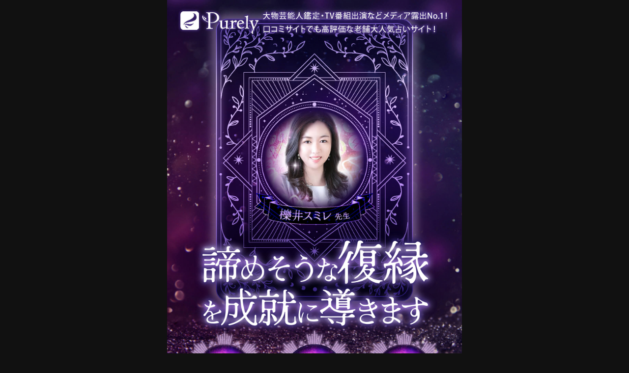

--- FILE ---
content_type: text/html
request_url: https://fortune-lp.com/purely1/?fortuneteller=sumire&worry=fukuen&divination=enmusubi-sounen&PR=on1060
body_size: 19345
content:
<!DOCTYPE html>
<html lang="ja">
	<head>
		<!-- Google Tag Manager -->
		<script>(function(w,d,s,l,i){w[l]=w[l]||[];w[l].push({'gtm.start':
		new Date().getTime(),event:'gtm.js'});var f=d.getElementsByTagName(s)[0],
		j=d.createElement(s),dl=l!='dataLayer'?'&l='+l:'';j.async=true;j.src=
		'https://www.googletagmanager.com/gtm.js?id='+i+dl;f.parentNode.insertBefore(j,f);
		})(window,document,'script','dataLayer','GTM-K7S5WHK6');</script>
		<!-- End Google Tag Manager -->
		<meta charset="UTF-8">
		<title>電話占いピュアリ</title>
		<meta name="viewport" content="width=device-width,initial-scale=1.0,minimum-scale=1.0,maximum-scale=2.0,user-scalable=yes" />
		<meta name="robots" content="noindex">
		<link rel="stylesheet" href="css/base.css">
		<script src="https://ajax.googleapis.com/ajax/libs/jquery/3.4.1/jquery.min.js"></script>
		<script src="js/anime.min.js"></script>
		<script src="js/jquery.waypoints.min.js"></script>
		<script src="js/original.js"></script>
		<!-- Google Tag Manager -->
		<script>(function(w,d,s,l,i){w[l]=w[l]||[];w[l].push({'gtm.start':
		new Date().getTime(),event:'gtm.js'});var f=d.getElementsByTagName(s)[0],
		j=d.createElement(s),dl=l!='dataLayer'?'&l='+l:'';j.async=true;j.src=
		'https://www.googletagmanager.com/gtm.js?id='+i+dl;f.parentNode.insertBefore(j,f);
		})(window,document,'script','dataLayer','GTM-TCRXTB3C');</script>
		<!-- End Google Tag Manager -->
		<!-- LINE Tag Base Code -->
		<!-- Do Not Modify -->
		<script>
		(function(g,d,o){
		  g._ltq=g._ltq||[];g._lt=g._lt||function(){g._ltq.push(arguments)};
		  var h=location.protocol==='https:'?'https://d.line-scdn.net':'http://d.line-cdn.net';
		  var s=d.createElement('script');s.async=1;
		  s.src=o||h+'/n/line_tag/public/release/v1/lt.js';
		  var t=d.getElementsByTagName('script')[0];t.parentNode.insertBefore(s,t);
		    })(window, document);
		_lt('init', {
		  customerType: 'lap',
		  tagId: 'a96c0ab2-9b36-4d5a-90ce-2bbb10688d2f'
		});
		_lt('send', 'pv', ['a96c0ab2-9b36-4d5a-90ce-2bbb10688d2f']);
		</script>
		<noscript>
		  <img height="1" width="1" style="display:none"
		       src="https://tr.line.me/tag.gif?c_t=lap&t_id=a96c0ab2-9b36-4d5a-90ce-2bbb10688d2f&e=pv&noscript=1" />
		</noscript>
		<!-- End LINE Tag Base Code -->
		<!-- Tiktok -->
		<script>
		!function (w, d, t) {
		  w.TiktokAnalyticsObject=t;var ttq=w[t]=w[t]||[];ttq.methods=["page","track","identify","instances","debug","on","off","once","ready","alias","group","enableCookie","disableCookie"],ttq.setAndDefer=function(t,e){t[e]=function(){t.push([e].concat(Array.prototype.slice.call(arguments,0)))}};for(var i=0;i<ttq.methods.length;i++)ttq.setAndDefer(ttq,ttq.methods[i]);ttq.instance=function(t){for(var e=ttq._i[t]||[],n=0;n<ttq.methods.length;n++)ttq.setAndDefer(e,ttq.methods[n]);return e},ttq.load=function(e,n){var i="https://analytics.tiktok.com/i18n/pixel/events.js";ttq._i=ttq._i||{},ttq._i[e]=[],ttq._i[e]._u=i,ttq._t=ttq._t||{},ttq._t[e]=+new Date,ttq._o=ttq._o||{},ttq._o[e]=n||{};var o=document.createElement("script");o.type="text/javascript",o.async=!0,o.src=i+"?sdkid="+e+"&lib="+t;var a=document.getElementsByTagName("script")[0];a.parentNode.insertBefore(o,a)};

		  ttq.load('CKACCP3C77U7REM9C9P0');
		  ttq.page();
		}(window, document, 'ttq');
		</script>
		<!-- End Tiktok -->
		<!-- LINE Tag Base Code -->
		<!-- Do Not Modify -->
		<script>
		(function(g,d,o){
		  g._ltq=g._ltq||[];g._lt=g._lt||function(){g._ltq.push(arguments)};
		  var h=location.protocol==='https:'?'https://d.line-scdn.net':'http://d.line-cdn.net';
		  var s=d.createElement('script');s.async=1;
		  s.src=o||h+'/n/line_tag/public/release/v1/lt.js';
		  var t=d.getElementsByTagName('script')[0];t.parentNode.insertBefore(s,t);
		    })(window, document);
		_lt('init', {
		  customerType: 'account',
		  tagId: '57809478-1d5a-4570-88a9-322737daccb9'
		});
		_lt('send', 'pv', ['57809478-1d5a-4570-88a9-322737daccb9']);
		</script>
		<noscript>
		  <img height="1" width="1" style="display:none"
		       src=https://tr.line.me/tag.gif?c_t=lap&t_id=57809478-1d5a-4570-88a9-322737daccb9&e=pv&noscript=1 />
		</noscript>
		<!-- End LINE Tag Base Code -->
		<!-- Meta Pixel Code -->
		<script>
		!function(f,b,e,v,n,t,s)
		{if(f.fbq)return;n=f.fbq=function(){n.callMethod?
		n.callMethod.apply(n,arguments):n.queue.push(arguments)};
		if(!f._fbq)f._fbq=n;n.push=n;n.loaded=!0;n.version='2.0';
		n.queue=[];t=b.createElement(e);t.async=!0;
		t.src=v;s=b.getElementsByTagName(e)[0];
		s.parentNode.insertBefore(t,s)}(window, document,'script',
		'https://connect.facebook.net/en_US/fbevents.js');
		fbq('init', '351806717749315');
		fbq('track', 'PageView');
		</script>
		<noscript><img height="1" width="1" style="display:none"
		src="https://www.facebook.com/tr?id=351806717749315&ev=PageView&noscript=1"
		/></noscript>
		<!-- End Meta Pixel Code -->
		<!-- Google tag (gtag.js) -->
		<script async src="https://www.googletagmanager.com/gtag/js?id=AW-16467105667"></script>
		<script>
		  window.dataLayer = window.dataLayer || [];
		  function gtag(){dataLayer.push(arguments);}
		  gtag('set', 'linker', {'domains': ['pure-c.jp']});
		  gtag('js', new Date());

		  gtag('config', 'AW-16467105667');
		</script>
		<!-- Meta Pixel Code -->
		<script>
		!function(f,b,e,v,n,t,s)
		{if(f.fbq)return;n=f.fbq=function(){n.callMethod?
		n.callMethod.apply(n,arguments):n.queue.push(arguments)};
		if(!f._fbq)f._fbq=n;n.push=n;n.loaded=!0;n.version='2.0';
		n.queue=[];t=b.createElement(e);t.async=!0;
		t.src=v;s=b.getElementsByTagName(e)[0];
		s.parentNode.insertBefore(t,s)}(window, document,'script',
		'https://connect.facebook.net/en_US/fbevents.js');
		fbq('init', '2279010442483247');
		fbq('track', 'PageView');
		</script>
		<noscript><img height="1" width="1" style="display:none"
		src="https://www.facebook.com/tr?id=2279010442483247&ev=PageView&noscript=1"
		/></noscript>
		<!-- End Meta Pixel Code -->
		<!-- Google tag (gtag.js) -->
		<script async src="https://www.googletagmanager.com/gtag/js?id=AW-16881957190"></script>
		<script>
		  window.dataLayer = window.dataLayer || [];
		  function gtag(){dataLayer.push(arguments);}
		  gtag('js', new Date());

		  gtag('config', 'AW-16881957190');
		</script>
		<!-- TikTok Pixel Code Start -->
		<script>
		!function (w, d, t) {
		  w.TiktokAnalyticsObject=t;var ttq=w[t]=w[t]||[];ttq.methods=["page","track","identify","instances","debug","on","off","once","ready","alias","group","enableCookie","disableCookie","holdConsent","revokeConsent","grantConsent"],ttq.setAndDefer=function(t,e){t[e]=function(){t.push([e].concat(Array.prototype.slice.call(arguments,0)))}};for(var i=0;i<ttq.methods.length;i++)ttq.setAndDefer(ttq,ttq.methods[i]);ttq.instance=function(t){for(
		var e=ttq._i[t]||[],n=0;n<ttq.methods.length;n++)ttq.setAndDefer(e,ttq.methods[n]);return e},ttq.load=function(e,n){var r="https://analytics.tiktok.com/i18n/pixel/events.js",o=n&&n.partner;ttq._i=ttq._i||{},ttq._i[e]=[],ttq._i[e]._u=r,ttq._t=ttq._t||{},ttq._t[e]=+new Date,ttq._o=ttq._o||{},ttq._o[e]=n||{};n=document.createElement("script")
		;n.type="text/javascript",n.async=!0,n.src=r+"?sdkid="+e+"&lib="+t;e=document.getElementsByTagName("script")[0];e.parentNode.insertBefore(n,e)};


		  ttq.load('CVBU0CJC77U83BE8H1V0');
		  ttq.page();
		}(window, document, 'ttq');
		</script>
		<!-- TikTok Pixel Code End -->
		<!-- LINE Tag Base Code -->
		<!-- Do Not Modify -->
		<script>
		(function(g,d,o){
		  g._ltq=g._ltq||[];g._lt=g._lt||function(){g._ltq.push(arguments)};
		  var h=location.protocol==='https:'?'https://d.line-scdn.net':'http://d.line-cdn.net';
		  var s=d.createElement('script');s.async=1;
		  s.src=o||h+'/n/line_tag/public/release/v1/lt.js';
		  var t=d.getElementsByTagName('script')[0];t.parentNode.insertBefore(s,t);
		    })(window, document);
		_lt('init', {
		  customerType: 'lap',
		  tagId: '7022360a-aaa2-4d5e-b6be-867bb2704832'
		});
		_lt('send', 'pv', ['7022360a-aaa2-4d5e-b6be-867bb2704832']);
		</script>
		<noscript>
		  <img height="1" width="1" style="display:none"
		       src="https://tr.line.me/tag.gif?c_t=lap&t_id=7022360a-aaa2-4d5e-b6be-867bb2704832&e=pv&noscript=1" />
		</noscript>
		<!-- End LINE Tag Base Code -->
	</head>
	<body>
		<!-- Google Tag Manager (noscript) -->
		<noscript><iframe src="https://www.googletagmanager.com/ns.html?id=GTM-K7S5WHK6"
		height="0" width="0" style="display:none;visibility:hidden"></iframe></noscript>
		<!-- End Google Tag Manager (noscript) -->
		<script type="text/javascript" src="https://fortune-lp.com/backpopup1/js/backpopup.js"></script>
		<!-- Google Tag Manager (noscript) -->
		<noscript><iframe src="https://www.googletagmanager.com/ns.html?id=GTM-TCRXTB3C"
		height="0" width="0" style="display:none;visibility:hidden"></iframe></noscript>
		<!-- End Google Tag Manager (noscript) -->
		<main id="main" class="mauto">
			<section id="top" class="img-width-100 opacity0">
				<img src="" id="top__message">
				<img src="img/1-top-empty.jpg" id="top__imgArea">
			</section>
			<section id="sec1" class="img-width-100 opacity0">
				<img src="img/2-present-1.png">
			</section>
			<section id="sec2" class="img-width-100 opacity0">
				<img src="img/2-present-2.png">
			</section>
			<section id="sec2a" class="img-width-100 opacity0">
				<img src="img/2-present-2+.png">
			</section>
			<section id="buttonArea1" class="buttonArea opacity0">
				<div class="privilege img-width-100">
					<img src="img/2-present-3.png">
				</div>
				<div class="img-width-100">
					<a href="https://pure-c.jp/ZG/REGIST/" class="code1">
					<div class="button-outer">
						<img src="img/btn-light.png" class="button">
						<img src="img/btn.png" class="buttonFlashing button">
					</div>
					</a>
				</div>

			</section>
			<section id="sec3" class="img-width-100 opacity0">
				<img src="img/3-worries.jpg">
			</section>
			<section id="buttonArea2" class="opacity0">
				<div class="img-width-100">
					<a href="https://pure-c.jp/ZG/REGIST/" class="code1">
					<div class="button-outer">
						<img src="img/btn-light.png" class="button">
						<img src="img/btn.png" class="buttonFlashing button">
					</div>
					</a>
				</div>
			</section>
			
			<section id="sec4" class="img-width-100 opacity0">
				<img src="img/4-fortune-teller-title-normal.png" id="sec4__message">
				<img src="img/4-fortune-teller-sakuranomiya.jpg" id="sec4__imgArea">
				<div class="sec4__stanby-outer" id="sec4__stanby1">
			    	<img src ="img/taiki-on.png" class="stanby-button">
			    	<img src ="img/taiki-off.png" class="stanby-button-light">
			    </div>
			    <div class="fortuneteller-price">
			    	<img src="img/4-fortune-teller-kanteiryo.png" class="fortuneteller-price-kantei-img"><span class="fortuneteller-price-number">1</span>分<span class="fortuneteller-price-number" id="sec4__price">380</span>円<span class="fortuneteller-price-tax">(税込)</span><br>
			    	<div class="fortuneteller-price-teisei-area"><span class="fortuneteller-price-number">10</span>分間 <span class="fortuneteller-price-number" id="sec4__price-10minutes">3800</span>円<img src="img/4-fortune-teller-torikeshi.png" class="fortuneteller-price-teisei-img"></div><img src="img/4-fortune-teller-yazirushi.png" class="fortuneteller-price-arrow-img"><img src="img/4-fortune-teller-10free.png" class="fortuneteller-price-free-img">
			    </div>
			    <div class="fortuneteller-content2">
					<img src="img/4-3-review.png" class="sec4__review_button">
				    <img src="img/4-1-divination.png" class="nonActive sec4__divination_button">
				    <img src="img/4-2-consultation.png" class="nonActive sec4__consultation_button">
			    </div>
				<div class="fortuneteller-content mt-10 sec4__review">
					<div id ="sec4__review"></div>
				</div>
				<div class="fortuneteller-content mt-10 display-none sec4__divination">
					<p id="sec4__divination">霊感・霊視・霊聴・ブッダチャネリングカードによるチャネリング・月瞑想セラピー・シンクロマジック(白魔術)・遠隔キネシオロジー・思念伝達・想念伝達・守護霊対話・運命の人診断・過去視・過去世瞑想セラピー・未来予知・メンタル変容・前世・波動修正・ヒーリング・遠隔ヒーリング・レイキヒーリング・ペットへのヒーリング・セラピー・オーラリーディング・リーディング・スピリチュアルリーディング・ペンデュラム・エネルギー調整・エネルギー診断・チャクラ診断・カラー診断・祈願・祈祷・縁結び・姓名判断・オーラ診断・コーチング</p>
				</div>
				<div class="fortuneteller-content mt-10 display-none sec4__consultation">
					<p id="sec4__worry">恋愛成就・出会い・片思い・相手の気持ち・相性・縁結び・結婚・男心・女心・複雑な恋愛・三角関係・略奪愛・浮気・不倫・復活愛・復縁・離婚・SNS恋愛・人間関係・職場の人間関係・対人関係・仕事運・天職・転職・進路・就職・人事・夢・ビジネスパートナー・夫婦関係・家庭問題・夫婦問題・育児・子育て・シングルマザー・美容・人生相談・前世・ペットの気持ち・ペットへのヒーリング・パワーストーン選択・開運指導・健康運・金運</p>
				</div>
			</section>
			<section id="buttonArea3" class="buttonArea opacity0">
				<div class="privilege img-width-100">
					<img src="img/btn-up.png">
				</div>
				<div class="img-width-100">
					<a href="https://pure-c.jp/ZG/REGIST/" class="code1">
					<div class="button-outer">
						<img src="img/btn-light.png" class="button">
						<img src="img/btn.png" class="buttonFlashing button">
					</div>
					</a>
				</div>
			</section>
			<section id="sec5" class="img-width-100 opacity0">
				<img src="img/5-group-photo.jpg">
			</section>
			<section id="buttonArea4" class="buttonArea opacity0">
				<div class="privilege img-width-100">
					<img src="img/btn-up.png">
				</div>
				<div class="img-width-100">
					<a href="https://pure-c.jp/ZG/REGIST/" class="code1">
					<div class="button-outer">
						<img src="img/btn-purely-light.png" class="button">
						<img src="img/btn-purely.png" class="buttonFlashing button">
					</div>
					</a>
				</div>
			</section>
			
			<section id="sec6" class="img-width-100 opacity0"></section>
			<section id="buttonArea5" class="buttonArea opacity0">
				<div class="privilege img-width-100">
					<img src="img/btn-up.png">
				</div>
				<div class="img-width-100">
					<a href="https://pure-c.jp/ZG/REGIST/" class="code1">
					<div class="button-outer">
						<img src="img/btn-purely-light.png" class="button">
						<img src="img/btn-purely.png" class="buttonFlashing button">
					</div>
					</a>
				</div>
			</section>
			<section id="sec8" class="img-width-100">
				<div id="sec8-1" class="img-width-100 opacity0">
					<img src="img/8-flow-1.jpg">
				</div>
				<div id="sec8-2" class="img-width-100 opacity0">
					<img src="img/8-flow-2.png">
				</div>
				<div id="sec8-3" class="img-width-100 opacity0">
					<img src="img/8-flow-3.png">
				</div>
				<div id="sec8-4" class="img-width-100 opacity0">
					<img src="img/8-flow-4.png">
				</div>
				<div id="sec8-5" class="img-width-100 opacity0">
					<img src="img/8-flow-5.png">
				</div>
				<div id="sec8-6" class="img-width-100 opacity0">
					<img src="img/8-flow-6.png">
				</div>
			</section>
			<section id="buttonArea7" class="buttonArea opacity0">
				<div class="privilege img-width-100">
					<img src="img/btn-up.png">
				</div>
				<div class="img-width-100">
					<a href="https://pure-c.jp/ZG/REGIST/" class="code1">
					<div class="button-outer">
						<img src="img/btn-purely-light.png" class="button">
						<img src="img/btn-purely.png" class="buttonFlashing button">
					</div>
					</a>
				</div>
			</section>			
			<section id="sec7" class="img-width-100 opacity0">
				<div class="fortuneteller-content">
					<img src="img/7-question-1.jpg"><br>
					<p>
						初めてピュアリをご利用される全てのお客様に10分間の無料鑑定が自動的に適応されます。<br>
						また、ご利用が10分に満たない場合は、残りの無料時間を次の鑑定に自動繰り越しされるのでご安心ください。
					</p>
				</div>
				<div class="fortuneteller-content mt-40">
					<img src="img/7-question-2.jpg"><br>
					<p>
						電話占いピュアリは「後払い対応」なので、会員登録するだけで鑑定を受ける事ができます。<br>
						鑑定後に無料分を超えた場合だけ、料金をお支払いいただきます。<br>
						支払い方法は、銀行振り込みとクレジットカード支払いに対応してます。<br>
						※10分以内(初回最大4,600円無料分)の鑑定で約8割の人が満足しています。
					</p>
				</div>
				<div class="fortuneteller-content mt-40">
					<img src="img/7-question-3.jpg"><br>
					<p>
						予約料や指名料は一切いただいておりません。<br>
						ピュアリは鑑定料・通話料以外は全て無料です。
					</p>
				</div>
				<div class="fortuneteller-content mt-40">
					<img src="img/7-question-4.jpg"><br>
					<p>
						お客様のご相談内容は、お客様と先生とのやり取りのみで、第三者に知られることはございません。<br>
						また、多種多様なお悩み、ご相談を常に受けられている熟練の先生ばかりですので、お客様が気になさる場合も、先生は親身になってお客様のお力になって下さいますので安心してご相談ください。
					</p>
				</div>
				<div class="fortuneteller-content mt-40">
					<img src="img/7-question-5.jpg"><br>
					<p>
						予約後のキャンセルは可能です。<br>
						キャンセル料は無料となっておりますので、お気軽に予約機能をご活用くださいませ。
					</p>
				</div>
				<div class="fortuneteller-content mt-40">
					<img src="img/7-question-6.jpg"><br>
					<p>
						年中無休、24時間営業しております。<br>
						サポートセンター受付は、10:00～22:00までとなります。
					</p>
				</div>
			</section>
			<section id="buttonArea6" class="buttonArea opacity0">
				<div class="privilege img-width-100">
					<img src="img/btn-up.png">
				</div>
				<div class="img-width-100">
					<a href="https://pure-c.jp/ZG/REGIST/" class="code1">
					<div class="button-outer">
						<img src="img/btn-purely-light.png" class="button">
						<img src="img/btn-purely.png" class="buttonFlashing button">
					</div>
					</a>
				</div>
			</section>
			<section id="footer" class="img-width-100 mt-50">
				<p>Copyright © 2013 - 2023 電話占いピュアリ All Rights Reserved.</p>
			</section>
		</main>
	</body>
</html>

--- FILE ---
content_type: text/html
request_url: https://fortune-lp.com/purely1/worry/fukuen.html
body_size: 2120
content:
				<img src="img/6-review-fukuen-1.jpg"><br>
				<p>
					かれこれ2年ぐらい元彼と復縁したいと思っていましたが、全く状況が進展せず、もう無理かと思っていました。<br>
					けれど先生に相談したら『半年後に復縁出来る』と言い切ってくれて…正直本当かなと疑っていましたが、丁度その頃からとんとん拍子で状況がよくなり、本当に彼と復縁が出来たんです！<br>
					運命や偶然もあるかもしれませんが、先生の助言通りに行動して彼との関係がよくなったのは事実です。<br>
					当ててくれた上に大事なアドバイスまでありがとうございました！<br>
					<span class="purple1">【30代／女性／東京都】</span>
				</p>
				<img src="img/6-review-furin-2.jpg"><br>
				<p>
					不倫という世間からは認められない恋でずっと苦しんでいました。<br>
					本当に好きだし離婚したいと彼はいうけれどなかなか別れてくれず『どうせ私はセカンドの女だ』と思って辛かったんです。<br>
					別れるべきかなとぼんやり考えながら、不倫は誰にも相談できないから占い師に聞いてもらおうと思って相談してみました。そしたら意外なことに『彼は離婚する』との鑑定結果。。。良いことだけ言って私を喜ばせたいだけじゃ？とも思いましたが、彼の性格や現状などをズバズバ当てられたんです。あまりの的中率に信じることにしました。<br>
					そうしたら彼は本当に離婚に向けて動き出し、無事先週離婚してもらい正式にお付き合いできました。<br>
					あの時に離婚を急かせないようアドバイスをもらったお陰で、彼も私の待つ姿に心を打たれてようやく動きだしそうです。正式に恋人同士になれて本当に幸せです！ありがとうございました！<br>
					<span class="purple1">【40代／女性／埼玉県】</span>
				</p>

--- FILE ---
content_type: text/css
request_url: https://fortune-lp.com/purely1/css/base.css
body_size: 9405
content:


/* ↓リセット
-----------------------------*/
/* http://meyerweb.com/eric/tools/css/reset/ 
   v2.0 | 20110126
   License: none (public domain)
*/
 
html, body, div, span, applet, object, iframe,
h1, h2, h3, h4, h5, h6, p, blockquote, pre,
a, abbr, acronym, address, big, cite, code,
del, dfn, em, img, ins, kbd, q, s, samp,
small, strike, strong, sub, sup, tt, var,
b, u, i, center,
dl, dt, dd, ol, ul, li,
fieldset, form, label, legend,
table, caption, tbody, tfoot, thead, tr, th, td,
article, aside, canvas, details, embed, 
figure, figcaption, footer, header, hgroup, 
menu, nav, output, ruby, section, summary,
time, mark, audio, video {
    margin: 0;
    padding: 0;
    border: 0;
    font-size: 100%;
    font: inherit;
    vertical-align: baseline;
}
/* HTML5 display-role reset for older browsers */
article, aside, details, figcaption, figure, 
footer, header, hgroup, menu, nav, section {
    display: block;
}
body {
    line-height: 1;
}
ol, ul {
    list-style: none;
}
blockquote, q {
    quotes: none;
}
blockquote:before, blockquote:after,
q:before, q:after {
    content: '';
    content: none;
}
table {
    border-collapse: collapse;
    border-spacing: 0;
}



/* ↓基本
-----------------------------*/

* {
	margin: 0;
	padding: 0;
	border: 0;
}


a img {
	border:none;
}


img{
	border:none;
}


a {
	color:#333;
	text-decoration: none;
}


a:hover {
	text-decoration: none;
}


a:active {
	text-decoration: none;
}


img a:hover {

}


.fil{
	
}


html{
	overflow-y: scroll;
}


.pc_none {
	display:none;

}

.pc_block_none {
	display: none;

}

/* ↓共通
-----------------------------*/

.mt-10{
	margin-top: 10px;
}

.mt-20{
	margin-top: 20px;
}

.mt-30{
	margin-top: 30px;
}

.mt-40{
	margin-top: 40px;
}

.mt-50{
	margin-top: 50px;
}

.mb-10{
	margin-bottom: 10px;
}

.mb-20{
	margin-bottom: 20px;
}

.mb-30{
	margin-bottom: 30px;
}

.mb-40{
	margin-bottom: 40px;
}

.mb-50{
	margin-bottom: 50px;
}

.ml-10{
	margin-left: 10px;
}

.ml-20{
	margin-left: 20px;
}

.ml-30{
	margin-left: 30px;
}

.ml-40{
	margin-left: 40px;
}

.ml-50{
	margin-left: 50px;
}

.mr-10{
	margin-right: 10px;
}

.mr-20{
	margin-right: 20px;
}

.mr-30{
	margin-right: 30px;
}

.mr-40{
	margin-right: 40px;
}

.mr-50{
	margin-right: 50px;
}

.pt-10{
	padding-top: 10px;
}

.pt-20{
	padding-top: 20px;
}

.pt-30{
	padding-top: 30px;
}

.pt-40{
	padding-top: 40px;
}

.pt-50{
	padding-top: 50px;
}

.pb-10{
	padding-bottom: 10px;
}

.pb-20{
	padding-bottom: 20px;
}

.pb-30{
	padding-bottom: 30px;
}

.pb-40{
	padding-bottom: 40px;
}

.pb-50{
	padding-bottom: 50px;
}

.pl-10{
	padding-left: 10px;
}

.pl-20{
	padding-left: 20px;
}

.pl-30{
	padding-left: 30px;
}

.pl-40{
	padding-left: 40px;
}

.pl-50{
	padding-left: 50px;
}

.pr-10{
	padding-right: 10px;
}

.pr-20{
	padding-right: 20px;
}

.pr-30{
	padding-right: 30px;
}

.pr-40{
	padding-right: 40px;
}

.pr-50{
	padding-right: 50px;
}

.mauto{
	margin-left: auto;
	margin-right: auto;
}

.textcenter{
	text-align: center;
}

.textleft{
	text-align: left;
}

.textright{
	text-align: right;
}

.img-width-100 img{
	width: 100%;
}

.purple1{
	color: #bc99cb;
}

.opacity0 {
    opacity: 0;
}


/* ↓PC
-----------------------------*/

body{
	color:#fff;
	line-height: 26px;
	background-color: #111;
}

.bg-animation1{
    background: url("../img/bg1.png");
    animation: move-stripe1 1s infinite linear;
}

@keyframes move-stripe1 {
	0% {  background-position-x: 0;  }
	100% {  background-position: -20px -20px;  }
}


#main{
	width: 600px;
	background-color: #000;
	position: relative;
}

#top{
	position: relative;
}

#top__imgArea{
	position: relative;
	z-index:1;
}

#top__message{
	position: absolute;
	z-index:2;
	bottom: 200px;
}

#sec1{
	position: relative;
	z-index: 2;
}


#sec2{
	margin-top: -75px;
	position: relative;
	z-index: 1;
}

#sec2a{
	margin-top: -55px;
	position: relative;
	z-index: 0;
}


#buttonArea1{
	margin-top: -35px;
	position: relative;
    z-index: 0;
}


#sec3{
	margin-top: 25px;

}

#buttonArea2{
	margin-top: -35px;
}

#buttonArea2 .button-outer{
	height: 250px;
}

#sec4,
.sec4{
	margin-top: 15px;
	position: relative;

}

#sec4__imgArea,
.sec4__imgArea{
	position: relative;
	z-index:1;

}

#sec4__message,
.sec4__message{
	position: absolute;
	z-index:2;
	top: -45px;
}


#sec4 .fortuneteller-price,
.sec4 .fortuneteller-price{
	position: relative;
	font-size: 26px;
	text-align: center;
	bottom: 40px;
	z-index: 3;
}

#sec4 .fortuneteller-price-kantei-img,
.sec4 .fortuneteller-price-kantei-img{
	width: 100px;
	position: relative;
	top: 10px;
}

#sec4 .fortuneteller-price-number,
.sec4 .fortuneteller-price-number{
	font-size: 40px;
}

#sec4 .fortuneteller-price-tax,
.sec4 .fortuneteller-price-tax{
	font-size: 12px;
}

#sec4 .fortuneteller-price-arrow-img,
.sec4 .fortuneteller-price-arrow-img{
	width: 50px;
	position: relative;
	top: 8px;
	left: 5px;
}

#sec4 .fortuneteller-price-free-img,
.sec4 .fortuneteller-price-free-img{
	width: 250px;
	position: relative;
	top: 8px;
}

#sec4 .fortuneteller-price-teisei-area,
.sec4 .fortuneteller-price-teisei-area{
	display: inline-block;
	position: relative;
}

#sec4 .fortuneteller-price-teisei-img,
.sec4 .fortuneteller-price-teisei-img{
	display: block;
	position:absolute;
	bottom: 12px;
}


#sec4 .fortuneteller-content img,
.sec4 .fortuneteller-content img{
	width: 200px;
	margin-left: 30px;
}

#sec4 .fortuneteller-content2,
.sec4 .fortuneteller-content2{
	text-align: center;
}

#sec4 .display-none,
.sec4 .display-none{
	display: none;
}

#sec4 .nonActive,
.sec4 .nonActive{
	filter: grayscale(100%);
	opacity: 0.7;

}

#sec4 .fortuneteller-content2 img,
.sec4 .fortuneteller-content2 img{
	width: 30%;
}


.sec4__stanby-outer{
	position: absolute;
	width: 35%;
	margin-top: -105px;
	margin-left: 30px;
	z-index: 2;
	display: none;
}

.sec4__stanby-outer2{
	position: absolute;
	width: 35%;
	margin-top: -105px;
	margin-left: 30px;
	z-index: 2;
}

.stanby-button{
	position: absolute;
	width: 150px;
}

.stanby-button-light{
	position: absolute;
	width: 150px;
	animation: text02 1.5s ease-in infinite alternate;
}

@keyframes text02 {
  0% {
    opacity: 0;
  }
  100% {
    opacity: 1;
  }
}

#sec6 p{
	width: 90%;
	margin: 0 auto;
	padding: 0 0 40px
}

#sec7 p{
	width: 90%;
	margin: 0 auto;
	padding: 0 0 10px;
}


#sec8-2{
	margin-top: -75px;
	position: relative;
	z-index: 3;
}

#sec8-3{
	margin-top: -100px;
	position: relative;
	z-index: 2;
}

#sec8-4{
	margin-top: -100px;
	position: relative;
	z-index: 1;
}

#sec8-5{
	margin-top: -100px;
	position: relative;
	z-index: 0;
}

#sec8-6{
	margin-top: -40px;
	position: relative;
	z-index: 0;
}

#footer{
	text-align: center;
	font-size: 14px;

}

.button-outer{
	position: relative;
	height: 180px;
}

.button{
	position: absolute;
}

.buttonArea{
	margin-bottom: 20px;

}

.buttonArea .button{
	margin-top: -50px;
}

.fortuneteller-content p{
	width: 90%;
	margin: 0 auto;
	padding: 10px 0;
}

/* ↓スマホ
-----------------------------*/

@media screen and (max-width: 750px) {
	#main{
		width: 100%;
	}
	
	#top__message{
		bottom: 120px;
	}
	
	#sec2{
		margin-top: -50px;
	}
	
	#buttonArea2{
		margin-top: -30px;
	}

	#buttonArea2 .button-outer{
		height: 170px;
	}
	
	#sec4 .fortuneteller-content img,
	.sec4 .fortuneteller-content img	{
		width: 130px;
		margin-left: 20px;
	}
	
	#sec4__message,
	.sec4__message{
		top: -35px;
	}
	
	.sec4__stanby-outer{
		width: 35%;
		margin-top: -60px;
		margin-left: 13px;
	}
	
	.sec4__stanby-outer2{
		width: 35%;
		margin-top: -60px;
		margin-left: 13px;
	}
	
	#sec4 .fortuneteller-price,
	.sec4 .fortuneteller-price{
		font-size: 16px;
		bottom: 35px;
	}

	#sec4 .fortuneteller-price-kantei-img,
	.sec4 .fortuneteller-price-kantei-img{
		width: 70px;
		top: 6px;
	}

	#sec4 .fortuneteller-price-number,
	.sec4 .fortuneteller-price-number{
		font-size: 30px;
	}

	#sec4 .fortuneteller-price-tax,
	.sec4 .fortuneteller-price-tax{
		font-size: 8px;
	}

	#sec4 .fortuneteller-price-arrow-img,
	.sec4 .fortuneteller-price-arrow-img{
		width: 30px;
		top: 6px;
		left: 3px;
	}

	#sec4 .fortuneteller-price-free-img,
	.sec4 .fortuneteller-price-free-img{
		width: 150px;
		top: 5px;
	}

	#sec4 .fortuneteller-price-teisei-img,
	.sec4 .fortuneteller-price-teisei-img{
		display: block;
		position:absolute;
		bottom: 12px;
	}

	#sec4 .fortuneteller-content2 img,
	.sec4 .fortuneteller-content2 img{
		width: 30%;
	}
	
	
	#sec8-2{
		margin-top: -55px;
	}

	#sec8-3{
		margin-top: -70px;
	}

	#sec8-4{
		margin-top: -70px;
	}

	#sec8-5{
		margin-top: -70px;
	}

	#sec8-6{
		margin-top: -30px;
	}	
	
	.button-outer{
		position: relative;
		height: 130px;
	}
	
	.buttonArea .button{
		margin-top: -30px;
	}
	
}

--- FILE ---
content_type: application/javascript
request_url: https://fortune-lp.com/purely1/js/original.js
body_size: 49797
content:
//最初の読み込み時
$(window).on('load', function () {

	//広告コードを取得後、各URLにセットする
	var code = getParam('PR');
	var cap = getParam('cap');
	var cuid = getParam('cuid');
	var _cuid = getParam('_cuid');
	var url = 'https://pure-c.jp/ZG/REGIST/';
	if(code){
		if(cap){
			var url = 'https://pure-c.jp/ZG/REGIST/?PR=' + code + "&cap=" + cap;
		}else if(cuid){
			var url = 'https://pure-c.jp/ZG/REGIST/?PR=' + code + "&cuid=" + cuid;
		}else if(_cuid){
			var url = 'https://pure-c.jp/ZG/REGIST/?PR=' + code + "&_cuid=" + _cuid;
		}else{
			var url = 'https://pure-c.jp/ZG/REGIST/?PR=' + code;
		}
	}
	$('.code1').attr('href', url);

	//パラメーター(stanby:standby(スタンバイ表示) mode：standby(自動に待機しているユーザーが出る) standbylist(HPの中部に待機中の占い師が出る))
	var fortuneteller = getParam('fortuneteller');
	var fortuneteller1Key = '';
	var fortuneteller2Key = '';
	var fortuneteller3Key = '';
	var mode = getParam('mode');
	var worry = getParam('worry');



	var fortuneTellerInfo = [];	
	$.ajax({
		type: "GET",
		url: "https://api.fortune-lp.com/api/item-list?company=%E9%9B%BB%E8%A9%B1%E5%8D%A0%E3%81%84%E3%83%94%E3%83%A5%E3%82%A2%E3%83%AA&standby=standby&pagenate=30", 
		dataType: "json", 
		async: false
		}).then(
			// 読み込み成功時の処理
			//console.log("読み込みに成功しました");
			function (json) {
			for (var i = 0; i < json['data'].length; i++) {
				fortuneTellerInfo[json['data'][i].nameAlphabet] = {name : json['data'][i].name,
														 nameKana : json['data'][i].nameKana,
														 nameAlphabet : json['data'][i].nameAlphabet,
														 service : json['data'][i].service,
														 servicePopularName : json['data'][i].servicePopularName,
														 privelegeMoney : json['data'][i].privelegeMoney,
														 privelegeMinutes : json['data'][i].privelegeMinutes,
														 logoImg : json['data'][i].logoImg,
														 url : json['data'][i].url,
														 price : json['data'][i].price,
														 type : json['data'][i].type,
														 appraisalHistory : json['data'][i].appraisalHistory,
														 divination : json['data'][i].divination,
														 consultation : json['data'][i].consultation,
														 description : json['data'][i].description,
														 standby : json['data'][i].standby,
														 };
			}
			//console.log(fortuneTellerInfo['桜ノ宮先生'].standby);
			
			if(mode == 'standby'){
				fortuneteller = '';
			}
			
			if(worry != 'twinray'){
				for (let key in fortuneTellerInfo) {
					if(key == 'kiana' && !(fortuneteller == 'kiana')) {
						console.log('キアナ先生');
						if(fortuneteller == ''){
							fortuneteller = 'kiana';
						}else if(fortuneteller1Key == ''){
							fortuneteller1Key = 'kiana';
						}else if(fortuneteller2Key == ''){
							fortuneteller2Key = 'kiana';
						}else if(fortuneteller3Key == ''){
							fortuneteller3Key = 'kiana';
						}
					}else if(key == 'ami' && !(fortuneteller == 'ami')) {
						console.log('彩美先生');
						if(fortuneteller == ''){
							fortuneteller = 'ami';
						}else if(fortuneteller1Key == ''){
							fortuneteller1Key = 'ami';
						}else if(fortuneteller2Key == ''){
							fortuneteller2Key = 'ami';
						}else if(fortuneteller3Key == ''){
							fortuneteller3Key = 'ami';
						}
					}else if(key == 'harumachi' && !(fortuneteller == 'harumachi')) {
						console.log('春待エリー先生');
						if(fortuneteller == ''){
							fortuneteller = 'harumachi';
						}else if(fortuneteller1Key == ''){
							fortuneteller1Key = 'harumachi';
						}else if(fortuneteller2Key == ''){
							fortuneteller2Key = 'harumachi';
						}else if(fortuneteller3Key == ''){
							fortuneteller3Key = 'harumachi';
						}
					}else if(key == 'hijiri' && !(fortuneteller == 'hijiri')) {
						console.log('聖先生');
						if(fortuneteller == ''){
							fortuneteller = 'hijiri';
						}else if(fortuneteller1Key == ''){
							fortuneteller1Key = 'hijiri';
						}else if(fortuneteller2Key == ''){
							fortuneteller2Key = 'hijiri';
						}else if(fortuneteller3Key == ''){
							fortuneteller3Key = 'hijiri';
						}
					}else if(key == 'sunya' && !(fortuneteller == 'sunya')) {
						console.log('スーニャ先生');
						if(fortuneteller == ''){
							fortuneteller = 'sunya';
						}else if(fortuneteller1Key == ''){
							fortuneteller1Key = 'sunya';
						}else if(fortuneteller2Key == ''){
							fortuneteller2Key = 'sunya';
						}else if(fortuneteller3Key == ''){
							fortuneteller3Key = 'sunya';
						}
					}else if(key == 'sumire' && !(fortuneteller == 'sumire')) {
						console.log('櫟井スミレ先生');
						if(fortuneteller == ''){
							fortuneteller = 'sumire';
						}else if(fortuneteller1Key == ''){
							fortuneteller1Key = 'sumire';
						}else if(fortuneteller2Key == ''){
							fortuneteller2Key = 'sumire';
						}else if(fortuneteller3Key == ''){
							fortuneteller3Key = 'sumire';
						}
					}else if(key == 'karan' && !(fortuneteller == 'karan')) {
						console.log('叶蘭先生');
						if(fortuneteller == ''){
							fortuneteller = 'karan';
						}else if(fortuneteller1Key == ''){
							fortuneteller1Key = 'karan';
						}else if(fortuneteller2Key == ''){
							fortuneteller2Key = 'karan';
						}else if(fortuneteller3Key == ''){
							fortuneteller3Key = 'karan';
						}
					}else if(key == 'sakuya' && !(fortuneteller == 'sakuya')) {
						console.log('朔矢先生');
						if(fortuneteller == ''){
							fortuneteller = 'sakuya';
						}else if(fortuneteller1Key == ''){
							fortuneteller1Key = 'sakuya';
						}else if(fortuneteller2Key == ''){
							fortuneteller2Key = 'sakuya';
						}else if(fortuneteller3Key == ''){
							fortuneteller3Key = 'sakuya';
						}
					}else if(key == 'toa' && !(fortuneteller == 'toa')) {
						console.log('十愛先生');
						if(fortuneteller == ''){
							fortuneteller = 'toa';
						}else if(fortuneteller1Key == ''){
							fortuneteller1Key = 'toa';
						}else if(fortuneteller2Key == ''){
							fortuneteller2Key = 'toa';
						}else if(fortuneteller3Key == ''){
							fortuneteller3Key = 'toa';
						}
					}else if(key == 'kinka' && !(fortuneteller == 'kinka')) {
						console.log('白金金華先生');
						if(fortuneteller == ''){
							fortuneteller = 'kinka';
						}else if(fortuneteller1Key == ''){
							fortuneteller1Key = 'kinka';
						}else if(fortuneteller2Key == ''){
							fortuneteller2Key = 'kinka';
						}else if(fortuneteller3Key == ''){
							fortuneteller3Key = 'kinka';
						}
					}else if(key == 'dariakoko' && !(fortuneteller == 'dariakoko')) {
						console.log('ダリアココ先生');
						if(fortuneteller == ''){
							fortuneteller = 'dariakoko';
						}else if(fortuneteller1Key == ''){
							fortuneteller1Key = 'dariakoko';
						}else if(fortuneteller2Key == ''){
							fortuneteller2Key = 'dariakoko';
						}else if(fortuneteller3Key == ''){
							fortuneteller3Key = 'dariakoko';
						}
					}else if(key == 'shiradoriren' && !(fortuneteller == 'shiradoriren')) {
						console.log('白凰蓮先生');
						if(fortuneteller == ''){
							fortuneteller = 'shiradoriren';
						}else if(fortuneteller1Key == ''){
							fortuneteller1Key = 'shiradoriren';
						}else if(fortuneteller2Key == ''){
							fortuneteller2Key = 'shiradoriren';
						}else if(fortuneteller3Key == ''){
							fortuneteller3Key = 'shiradoriren';
						}
					}else if(key == 'yoshi' && !(fortuneteller == 'yoshi')) {
						console.log('よし先生');
						if(fortuneteller == ''){
							fortuneteller = 'yoshi';
						}else if(fortuneteller1Key == ''){
							fortuneteller1Key = 'yoshi';
						}else if(fortuneteller2Key == ''){
							fortuneteller2Key = 'yoshi';
						}else if(fortuneteller3Key == ''){
							fortuneteller3Key = 'yoshi';
						}
					}else if(key == 'ginto' && !(fortuneteller == 'ginto')) {
						console.log('銀人先生');
						if(fortuneteller == ''){
							fortuneteller = 'ginto';
						}else if(fortuneteller1Key == ''){
							fortuneteller1Key = 'ginto';
						}else if(fortuneteller2Key == ''){
							fortuneteller2Key = 'ginto';
						}else if(fortuneteller3Key == ''){
							fortuneteller3Key = 'ginto';
						}
					}else if(key == 'kaka' && !(fortuneteller == 'kaka')) {
						console.log('香々先生');
						if(fortuneteller == ''){
							fortuneteller = 'kaka';
						}else if(fortuneteller1Key == ''){
							fortuneteller1Key = 'kaka';
						}else if(fortuneteller2Key == ''){
							fortuneteller2Key = 'kaka';
						}else if(fortuneteller3Key == ''){
							fortuneteller3Key = 'kaka';
						}
					}else if(key == 'juki' && !(fortuneteller == 'juki')) {
						console.log('珠貴先生');
						if(fortuneteller == ''){
							fortuneteller = 'juki';
						}else if(fortuneteller1Key == ''){
							fortuneteller1Key = 'juki';
						}else if(fortuneteller2Key == ''){
							fortuneteller2Key = 'juki';
						}else if(fortuneteller3Key == ''){
							fortuneteller3Key = 'juki';
						}
					}else if(key == 'riamu' && !(fortuneteller == 'riamu')) {
						console.log('梨亜夢先生');
						if(fortuneteller == ''){
							fortuneteller = 'riamu';
						}else if(fortuneteller1Key == ''){
							fortuneteller1Key = 'riamu';
						}else if(fortuneteller2Key == ''){
							fortuneteller2Key = 'riamu';
						}else if(fortuneteller3Key == ''){
							fortuneteller3Key = 'riamu';
						}
					}else if(key == 'yozukireina' && !(fortuneteller == 'yozukireina')) {
						console.log('陽月澪奈先生');
						if(fortuneteller == ''){
							fortuneteller = 'yozukireina';
						}else if(fortuneteller1Key == ''){
							fortuneteller1Key = 'yozukireina';
						}else if(fortuneteller2Key == ''){
							fortuneteller2Key = 'yozukireina';
						}else if(fortuneteller3Key == ''){
							fortuneteller3Key = 'yozukireina';
						}
					}else if(key == 'yucho' && !(fortuneteller == 'yucho')) {
						console.log('優兆先生');
						if(fortuneteller == ''){
							fortuneteller = 'yucho';
						}else if(fortuneteller1Key == ''){
							fortuneteller1Key = 'yucho';
						}else if(fortuneteller2Key == ''){
							fortuneteller2Key = 'yucho';
						}else if(fortuneteller3Key == ''){
							fortuneteller3Key = 'yucho';
						}
					}else if(key == 'sansei' && !(fortuneteller == 'sansei')) {
						console.log('三世一叶先生');
						if(fortuneteller == ''){
							fortuneteller = 'sansei';
						}else if(fortuneteller1Key == ''){
							fortuneteller1Key = 'sansei';
						}else if(fortuneteller2Key == ''){
							fortuneteller2Key = 'sansei';
						}else if(fortuneteller3Key == ''){
							fortuneteller3Key = 'sansei';
						}
					}else if(key == 'ria' && !(fortuneteller == 'ria')) {
						console.log('琳愛先生');
						if(fortuneteller == ''){
							fortuneteller = 'ria';
						}else if(fortuneteller1Key == ''){
							fortuneteller1Key = 'ria';
						}else if(fortuneteller2Key == ''){
							fortuneteller2Key = 'ria';
						}else if(fortuneteller3Key == ''){
							fortuneteller3Key = 'ria';
						}
					}else if(key == 'airam' && !(fortuneteller == 'airam')) {
						console.log('アイラム先生');
						if(fortuneteller == ''){
							fortuneteller = 'airam';
						}else if(fortuneteller1Key == ''){
							fortuneteller1Key = 'airam';
						}else if(fortuneteller2Key == ''){
							fortuneteller2Key = 'airam';
						}else if(fortuneteller3Key == ''){
							fortuneteller3Key = 'airam';
						}
					}else{
						//console.log('誰もいない');
					
					}
				}
			
			}else{
				for (let key in fortuneTellerInfo) {
					if(key == 'kiana' && !(fortuneteller == 'kiana')) {
						console.log('キアナ先生');
						if(fortuneteller == ''){
							fortuneteller = 'kiana';
						}else if(fortuneteller1Key == ''){
							fortuneteller1Key = 'kiana';
						}else if(fortuneteller2Key == ''){
							fortuneteller2Key = 'kiana';
						}else if(fortuneteller3Key == ''){
							fortuneteller3Key = 'kiana';
						}
					}else if(key == 'ami' && !(fortuneteller == 'ami')) {
						console.log('彩美先生');
						if(fortuneteller == ''){
							fortuneteller = 'ami';
						}else if(fortuneteller1Key == ''){
							fortuneteller1Key = 'ami';
						}else if(fortuneteller2Key == ''){
							fortuneteller2Key = 'ami';
						}else if(fortuneteller3Key == ''){
							fortuneteller3Key = 'ami';
						}
					}else if(key == 'harumachi' && !(fortuneteller == 'harumachi')) {
						console.log('春待エリー先生');
						if(fortuneteller == ''){
							fortuneteller = 'harumachi';
						}else if(fortuneteller1Key == ''){
							fortuneteller1Key = 'harumachi';
						}else if(fortuneteller2Key == ''){
							fortuneteller2Key = 'harumachi';
						}else if(fortuneteller3Key == ''){
							fortuneteller3Key = 'harumachi';
						}
					}else if(key == 'hijiri' && !(fortuneteller == 'hijiri')) {
						console.log('聖先生');
						if(fortuneteller == ''){
							fortuneteller = 'hijiri';
						}else if(fortuneteller1Key == ''){
							fortuneteller1Key = 'hijiri';
						}else if(fortuneteller2Key == ''){
							fortuneteller2Key = 'hijiri';
						}else if(fortuneteller3Key == ''){
							fortuneteller3Key = 'hijiri';
						}
					}else if(key == 'sunya' && !(fortuneteller == 'sunya')) {
						console.log('スーニャ先生');
						if(fortuneteller == ''){
							fortuneteller = 'sunya';
						}else if(fortuneteller1Key == ''){
							fortuneteller1Key = 'sunya';
						}else if(fortuneteller2Key == ''){
							fortuneteller2Key = 'sunya';
						}else if(fortuneteller3Key == ''){
							fortuneteller3Key = 'sunya';
						}
					}else if(key == 'sumire' && !(fortuneteller == 'sumire')) {
						console.log('櫟井スミレ先生');
						if(fortuneteller == ''){
							fortuneteller = 'sumire';
						}else if(fortuneteller1Key == ''){
							fortuneteller1Key = 'sumire';
						}else if(fortuneteller2Key == ''){
							fortuneteller2Key = 'sumire';
						}else if(fortuneteller3Key == ''){
							fortuneteller3Key = 'sumire';
						}
					}else if(key == 'karan' && !(fortuneteller == 'karan')) {
						console.log('叶蘭先生');
						if(fortuneteller == ''){
							fortuneteller = 'karan';
						}else if(fortuneteller1Key == ''){
							fortuneteller1Key = 'karan';
						}else if(fortuneteller2Key == ''){
							fortuneteller2Key = 'karan';
						}else if(fortuneteller3Key == ''){
							fortuneteller3Key = 'karan';
						}
					}else if(key == 'sakuya' && !(fortuneteller == 'sakuya')) {
						console.log('朔矢先生');
						if(fortuneteller == ''){
							fortuneteller = 'sakuya';
						}else if(fortuneteller1Key == ''){
							fortuneteller1Key = 'sakuya';
						}else if(fortuneteller2Key == ''){
							fortuneteller2Key = 'sakuya';
						}else if(fortuneteller3Key == ''){
							fortuneteller3Key = 'sakuya';
						}
					}else if(key == 'toa' && !(fortuneteller == 'toa')) {
						console.log('十愛先生');
						if(fortuneteller == ''){
							fortuneteller = 'toa';
						}else if(fortuneteller1Key == ''){
							fortuneteller1Key = 'toa';
						}else if(fortuneteller2Key == ''){
							fortuneteller2Key = 'toa';
						}else if(fortuneteller3Key == ''){
							fortuneteller3Key = 'toa';
						}
					}else if(key == 'kinka' && !(fortuneteller == 'kinka')) {
						console.log('白金金華先生');
						if(fortuneteller == ''){
							fortuneteller = 'kinka';
						}else if(fortuneteller1Key == ''){
							fortuneteller1Key = 'kinka';
						}else if(fortuneteller2Key == ''){
							fortuneteller2Key = 'kinka';
						}else if(fortuneteller3Key == ''){
							fortuneteller3Key = 'kinka';
						}
					}else if(key == 'dariakoko' && !(fortuneteller == 'dariakoko')) {
						console.log('ダリアココ先生');
						if(fortuneteller == ''){
							fortuneteller = 'dariakoko';
						}else if(fortuneteller1Key == ''){
							fortuneteller1Key = 'dariakoko';
						}else if(fortuneteller2Key == ''){
							fortuneteller2Key = 'dariakoko';
						}else if(fortuneteller3Key == ''){
							fortuneteller3Key = 'dariakoko';
						}
					}else if(key == 'shiradoriren' && !(fortuneteller == 'shiradoriren')) {
						console.log('白凰蓮先生');
						if(fortuneteller == ''){
							fortuneteller = 'shiradoriren';
						}else if(fortuneteller1Key == ''){
							fortuneteller1Key = 'shiradoriren';
						}else if(fortuneteller2Key == ''){
							fortuneteller2Key = 'shiradoriren';
						}else if(fortuneteller3Key == ''){
							fortuneteller3Key = 'shiradoriren';
						}
					}else if(key == 'yoshi' && !(fortuneteller == 'yoshi')) {
						console.log('よし先生');
						if(fortuneteller == ''){
							fortuneteller = 'yoshi';
						}else if(fortuneteller1Key == ''){
							fortuneteller1Key = 'yoshi';
						}else if(fortuneteller2Key == ''){
							fortuneteller2Key = 'yoshi';
						}else if(fortuneteller3Key == ''){
							fortuneteller3Key = 'yoshi';
						}
					}else if(key == 'ginto' && !(fortuneteller == 'ginto')) {
						console.log('銀人先生');
						if(fortuneteller == ''){
							fortuneteller = 'ginto';
						}else if(fortuneteller1Key == ''){
							fortuneteller1Key = 'ginto';
						}else if(fortuneteller2Key == ''){
							fortuneteller2Key = 'ginto';
						}else if(fortuneteller3Key == ''){
							fortuneteller3Key = 'ginto';
						}
					}else if(key == 'kaka' && !(fortuneteller == 'kaka')) {
						console.log('香々先生');
						if(fortuneteller == ''){
							fortuneteller = 'kaka';
						}else if(fortuneteller1Key == ''){
							fortuneteller1Key = 'kaka';
						}else if(fortuneteller2Key == ''){
							fortuneteller2Key = 'kaka';
						}else if(fortuneteller3Key == ''){
							fortuneteller3Key = 'kaka';
						}
					}else if(key == 'juki' && !(fortuneteller == 'juki')) {
						console.log('珠貴先生');
						if(fortuneteller == ''){
							fortuneteller = 'juki';
						}else if(fortuneteller1Key == ''){
							fortuneteller1Key = 'juki';
						}else if(fortuneteller2Key == ''){
							fortuneteller2Key = 'juki';
						}else if(fortuneteller3Key == ''){
							fortuneteller3Key = 'juki';
						}
					}else if(key == 'riamu' && !(fortuneteller == 'riamu')) {
						console.log('梨亜夢先生');
						if(fortuneteller == ''){
							fortuneteller = 'riamu';
						}else if(fortuneteller1Key == ''){
							fortuneteller1Key = 'riamu';
						}else if(fortuneteller2Key == ''){
							fortuneteller2Key = 'riamu';
						}else if(fortuneteller3Key == ''){
							fortuneteller3Key = 'riamu';
						}
					}else if(key == 'yozukireina' && !(fortuneteller == 'yozukireina')) {
						console.log('陽月澪奈先生');
						if(fortuneteller == ''){
							fortuneteller = 'yozukireina';
						}else if(fortuneteller1Key == ''){
							fortuneteller1Key = 'yozukireina';
						}else if(fortuneteller2Key == ''){
							fortuneteller2Key = 'yozukireina';
						}else if(fortuneteller3Key == ''){
							fortuneteller3Key = 'yozukireina';
						}
					}else if(key == 'yucho' && !(fortuneteller == 'yucho')) {
						console.log('優兆先生');
						if(fortuneteller == ''){
							fortuneteller = 'yucho';
						}else if(fortuneteller1Key == ''){
							fortuneteller1Key = 'yucho';
						}else if(fortuneteller2Key == ''){
							fortuneteller2Key = 'yucho';
						}else if(fortuneteller3Key == ''){
							fortuneteller3Key = 'yucho';
						}
					}else if(key == 'sansei' && !(fortuneteller == 'sansei')) {
						console.log('三世一叶先生');
						if(fortuneteller == ''){
							fortuneteller = 'sansei';
						}else if(fortuneteller1Key == ''){
							fortuneteller1Key = 'sansei';
						}else if(fortuneteller2Key == ''){
							fortuneteller2Key = 'sansei';
						}else if(fortuneteller3Key == ''){
							fortuneteller3Key = 'sansei';
						}
					}else if(key == 'ria' && !(fortuneteller == 'ria')) {
						console.log('琳愛先生');
						if(fortuneteller == ''){
							fortuneteller = 'ria';
						}else if(fortuneteller1Key == ''){
							fortuneteller1Key = 'ria';
						}else if(fortuneteller2Key == ''){
							fortuneteller2Key = 'ria';
						}else if(fortuneteller3Key == ''){
							fortuneteller3Key = 'ria';
						}
					}else if(key == 'airam' && !(fortuneteller == 'airam')) {
						console.log('アイラム先生');
						if(fortuneteller == ''){
							fortuneteller = 'airam';
						}else if(fortuneteller1Key == ''){
							fortuneteller1Key = 'airam';
						}else if(fortuneteller2Key == ''){
							fortuneteller2Key = 'airam';
						}else if(fortuneteller3Key == ''){
							fortuneteller3Key = 'airam';
						}
					}else{
						//console.log('誰もいない');
					
					}
				}
			
			}
			
			initPosition();
			initStatusChange(fortuneteller,fortuneteller1Key,fortuneteller2Key,fortuneteller3Key,fortuneTellerInfo,mode);
			
		},
		function () {
			// 読み込み失敗時の処理
			console.log("読み込みに失敗しました");
			initPosition();
			initStatusChange(fortuneteller,fortuneteller1Key,fortuneteller2Key,fortuneteller3Key,fortuneTellerInfo,mode);
		}
	);
	

});

//ロード後
$(function() {
	
});

//リサイズした際の動作
$(window).resize(function() {

});

//スクロールした際の動作
$(window).scroll(function() {
	
});


function initStatusChange(fortuneteller,fortuneteller1Key,fortuneteller2Key,fortuneteller3Key,fortuneTellerInfo,mode){

	console.log(fortuneteller1Key);
	console.log(fortuneteller2Key);
	console.log(fortuneteller3Key);

	var worry = getParam('worry');
	var divination = getParam('divination');
	var standby = getParam('standby');
	var stanbyStatus = true;
	
	if(!fortuneteller){
		fortuneteller = 'kiana';
		stanbyStatus = false;
	}	

	if(!worry){
		worry = 'normal';
	}
	
	if(!divination){
		divination = 'normal';
	}
	
	

	$('#top__message').attr('src','img/1-top-title-'+ worry +'.png');
	$('#top__imgArea').attr('src','img/1-top-'+ fortuneteller +'.jpg');
	$('#sec4__message').attr('src','img/4-fortune-teller-title-'+ divination +'.png');
	$('#sec4__imgArea').attr('src','img/4-fortune-teller-'+ fortuneteller +'.jpg');
	$('#sec6').load('worry/' + worry + '.html');
	
	 fetch('fortune-teller-profile/' + fortuneteller + '/info.csv')
	.then(response => response.text())
	.then(data => {
	
		var result = [];
		var tmp = data.split('\r\n');
		
	    for(var i=0;i<tmp.length;++i){
	        result[i] = tmp[i].split(',');
	    }
	    
	    var patten = 0;
	    
	    switch (worry){
			case 'fukuen':
				patten = 2;
				break;
			case 'furin':
				patten = 3;
				break;	    
			case 'kankeisyuhuku':
				patten = 4;
				break;
			case 'twinray':
				patten = 5;
				break;
			case 'lineblock':
				patten = 6;
				break;
			default:
				patten = 2;
	    }
	    
	    $('#sec4__divination').html(result[0][1]);
	    $('#sec4__worry').html(result[1][1]);
	    for(var i=1 ; i<4; ++i){
	    	$('#sec4__review').append('<p>' + result[patten][i].replace(/\"/g,'') +'</p>');
	    
	    }
		if(fortuneteller != 'kiana'){
			$('#sec4__price').text(result[7][1]);
			$('#sec4__price-10minutes').text((result[7][1] * 10));
		}
	    
	});
	

	//console.log(fortuneteller1Key);
	//console.log(fortuneteller2Key);

	//console.log("aaaa" + fortuneTellerInfo[fortuneteller1Key]["nameAlphabet"]);

	//console.log('fortune-teller-profile/' + fortuneTellerInfo[fortuneteller1Key]["nameAlphabet"] + '/info.csv');
	if(fortuneteller1Key != ''){
		 fetch('fortune-teller-profile/' + fortuneTellerInfo[fortuneteller1Key]["nameAlphabet"] + '/info.csv')
		.then(response => response.text())
		.then(data => {

			var result = [];
			var tmp = data.split('\r\n');
			
		    for(var i=0;i<tmp.length;++i){
		        result[i] = tmp[i].split(',');
		    }
		    
		    var patten = 0;
		    
		    switch (worry){
				case 'fukuen':
					patten = 2;
					break;
				case 'furin':
					patten = 3;
					break;	    
				case 'kankeisyuhuku':
					patten = 4;
					break;
				case 'twinray':
					patten = 5;
					break;
				case 'lineblock':
					patten = 6;
					break;
				default:
					patten = 2;
		    }
		    
		    var review = '';
		    for(var i=1 ; i<4; ++i){
		    	 review = review + '<p>' + result[patten][i].replace(/\"/g,'') +'</p>';
		    }

			$html = '<section class="sec4 img-width-100">' +
						'<img src="img/4-fortune-teller-title-imasuguuranaeru.png" id="sec4__message">' +
						'<img src="img/4-fortune-teller-' + fortuneTellerInfo[fortuneteller1Key]["nameAlphabet"] + '.jpg" id="sec4__imgArea">' +
						'<div class="sec4__stanby-outer2">' +
					    	'<img src ="img/taiki-on.png" class="stanby-button">' +
					    	'<img src ="img/taiki-off.png" class="stanby-button-light">' +
					    '</div>' +
					    '<div class="fortuneteller-price">' +
					    	'<img src="img/4-fortune-teller-kanteiryo.png" class="fortuneteller-price-kantei-img"><span class="fortuneteller-price-number">1</span>分<span class="fortuneteller-price-number">' + fortuneTellerInfo[fortuneteller1Key]["price"] + '</span>円<span class="fortuneteller-price-tax">(税込)</span><br>' +
					    	'<div class="fortuneteller-price-teisei-area"><span class="fortuneteller-price-number">10</span>分間 <span class="fortuneteller-price-number">' + fortuneTellerInfo[fortuneteller1Key]["price"] * 10  + '</span>円<img src="img/4-fortune-teller-torikeshi.png" class="fortuneteller-price-teisei-img"></div><img src="img/4-fortune-teller-yazirushi.png" class="fortuneteller-price-arrow-img"><img src="img/4-fortune-teller-10free.png" class="fortuneteller-price-free-img">' +
					    '</div>' +
					    '<div class="fortuneteller-content2">' +
							'<img src="img/4-3-review.png" class="sec4__review_button">' +
						    '<img src="img/4-1-divination.png" class="nonActive sec4__divination_button">' +
						    '<img src="img/4-2-consultation.png" class="nonActive sec4__consultation_button">' +
					    '</div>' +
						'<div class="fortuneteller-content mt-10 sec4__review">' +
							'<div id ="sec4__review">' +
							review +
							'</div>' +
						'</div>' +
						'<div class="fortuneteller-content mt-10 display-none sec4__divination">' +
							'<p id="sec4__divination">' + result[0][1] + '</p>' +
						'</div>' +
						'<div class="fortuneteller-content mt-10 display-none sec4__consultation">' +
							'<p id="sec4__worry">' + result[1][1] + '</p>' +
						'</div>' +
					'</section>'
					
			$('#sec4').after($html);
			
			
			});
	}
		
	
	if(fortuneteller2Key != ''){
		 fetch('fortune-teller-profile/' + fortuneTellerInfo[fortuneteller2Key]["nameAlphabet"] + '/info.csv')
		.then(response => response.text())
		.then(data => {

			var result = [];
			var tmp = data.split('\r\n');
			
		    for(var i=0;i<tmp.length;++i){
		        result[i] = tmp[i].split(',');
		    }
		    
		    var patten = 0;
		    
		    switch (worry){
				case 'fukuen':
					patten = 2;
					break;
				case 'furin':
					patten = 3;
					break;	    
				case 'kankeisyuhuku':
					patten = 4;
					break;
				case 'twinray':
					patten = 5;
					break;
				case 'lineblock':
					patten = 6;
					break;
				default:
					patten = 2;
		    }
		    
		    var review = '';
		    for(var i=1 ; i<4; ++i){
		    	 review = review + '<p>' + result[patten][i].replace(/\"/g,'') +'</p>';
		    } 

			$html = '<section class="sec4 img-width-100">' +
						'<img src="img/4-fortune-teller-title-imasuguuranaeru.png" id="sec4__message">' +
						'<img src="img/4-fortune-teller-' + fortuneTellerInfo[fortuneteller2Key]["nameAlphabet"] + '.jpg" id="sec4__imgArea">' +
						'<div class="sec4__stanby-outer2">' +
					    	'<img src ="img/taiki-on.png" class="stanby-button">' +
					    	'<img src ="img/taiki-off.png" class="stanby-button-light">' +
					    '</div>' +
					    '<div class="fortuneteller-price">' +
					    	'<img src="img/4-fortune-teller-kanteiryo.png" class="fortuneteller-price-kantei-img"><span class="fortuneteller-price-number">1</span>分<span class="fortuneteller-price-number">' + fortuneTellerInfo[fortuneteller2Key]["price"] + '</span>円<span class="fortuneteller-price-tax">(税込)</span><br>' +
					    	'<div class="fortuneteller-price-teisei-area"><span class="fortuneteller-price-number">10</span>分間 <span class="fortuneteller-price-number">' + fortuneTellerInfo[fortuneteller2Key]["price"] * 10  + '</span>円<img src="img/4-fortune-teller-torikeshi.png" class="fortuneteller-price-teisei-img"></div><img src="img/4-fortune-teller-yazirushi.png" class="fortuneteller-price-arrow-img"><img src="img/4-fortune-teller-10free.png" class="fortuneteller-price-free-img">' +
					    '</div>' +
					    '<div class="fortuneteller-content2">' +
							'<img src="img/4-3-review.png" class="sec4__review_button">' +
						    '<img src="img/4-1-divination.png" class="nonActive sec4__divination_button">' +
						    '<img src="img/4-2-consultation.png" class="nonActive sec4__consultation_button">' +
					    '</div>' +
						'<div class="fortuneteller-content mt-10 sec4__review">' +
							'<div id ="sec4__review">' +
							review +
							'</div>' +
						'</div>' +
						'<div class="fortuneteller-content mt-10 display-none sec4__divination">' +
							'<p id="sec4__divination">' + result[0][1] + '</p>' +
						'</div>' +
						'<div class="fortuneteller-content mt-10 display-none sec4__consultation">' +
							'<p id="sec4__worry">' + result[1][1] + '</p>' +
						'</div>' +
					'</section>'
					
			$('#sec4').after($html);
			
			
			});
	}
	
	
	if(fortuneteller3Key != ''){
		 fetch('fortune-teller-profile/' + fortuneTellerInfo[fortuneteller3Key]["nameAlphabet"] + '/info.csv')
		.then(response => response.text())
		.then(data => {

			var result = [];
			var tmp = data.split('\r\n');
			
		    for(var i=0;i<tmp.length;++i){
		        result[i] = tmp[i].split(',');
		    }
		    
		    var patten = 0;
		    
		    switch (worry){
				case 'fukuen':
					patten = 2;
					break;
				case 'furin':
					patten = 3;
					break;	    
				case 'kankeisyuhuku':
					patten = 4;
					break;
				case 'twinray':
					patten = 5;
					break;
				case 'lineblock':
					patten = 6;
					break;
				default:
					patten = 2;
		    }
		    
		    var review = '';
		    for(var i=1 ; i<4; ++i){
		    	 review = review + '<p>' + result[patten][i].replace(/\"/g,'') +'</p>';
		    } 

			$html = '<section class="sec4 img-width-100">' +
						'<img src="img/4-fortune-teller-title-imasuguuranaeru.png" id="sec4__message">' +
						'<img src="img/4-fortune-teller-' + fortuneTellerInfo[fortuneteller3Key]["nameAlphabet"] + '.jpg" id="sec4__imgArea">' +
						'<div class="sec4__stanby-outer2">' +
					    	'<img src ="img/taiki-on.png" class="stanby-button">' +
					    	'<img src ="img/taiki-off.png" class="stanby-button-light">' +
					    '</div>' +
					    '<div class="fortuneteller-price">' +
					    	'<img src="img/4-fortune-teller-kanteiryo.png" class="fortuneteller-price-kantei-img"><span class="fortuneteller-price-number">1</span>分<span class="fortuneteller-price-number">' + fortuneTellerInfo[fortuneteller3Key]["price"] + '</span>円<span class="fortuneteller-price-tax">(税込)</span><br>' +
					    	'<div class="fortuneteller-price-teisei-area"><span class="fortuneteller-price-number">10</span>分間 <span class="fortuneteller-price-number">' + fortuneTellerInfo[fortuneteller3Key]["price"] * 10  + '</span>円<img src="img/4-fortune-teller-torikeshi.png" class="fortuneteller-price-teisei-img"></div><img src="img/4-fortune-teller-yazirushi.png" class="fortuneteller-price-arrow-img"><img src="img/4-fortune-teller-10free.png" class="fortuneteller-price-free-img">' +
					    '</div>' +
					    '<div class="fortuneteller-content2">' +
							'<img src="img/4-3-review.png" class="sec4__review_button">' +
						    '<img src="img/4-1-divination.png" class="nonActive sec4__divination_button">' +
						    '<img src="img/4-2-consultation.png" class="nonActive sec4__consultation_button">' +
					    '</div>' +
						'<div class="fortuneteller-content mt-10 sec4__review">' +
							'<div id ="sec4__review">' +
							review +
							'</div>' +
						'</div>' +
						'<div class="fortuneteller-content mt-10 display-none sec4__divination">' +
							'<p id="sec4__divination">' + result[0][1] + '</p>' +
						'</div>' +
						'<div class="fortuneteller-content mt-10 display-none sec4__consultation">' +
							'<p id="sec4__worry">' + result[1][1] + '</p>' +
						'</div>' +
					'</section>'
					
			$('#sec4').after($html);
			
			
			});
	}	
	

	var fortuneTellerInfo2 = [];	
   		$.ajax({
		type: "GET",
		url: "https://api.fortune-lp.com/api/item-list?company=%E9%9B%BB%E8%A9%B1%E5%8D%A0%E3%81%84%E3%83%94%E3%83%A5%E3%82%A2%E3%83%AA&pagenate=30", 
		dataType: "json", 
		async: false
		}).then(
			// 読み込み成功時の処理
			//console.log("読み込みに成功しました");
			function (json) {
			for (var i = 0; i < json['data'].length; i++) {
				fortuneTellerInfo2[json['data'][i].nameAlphabet] = {name : json['data'][i].name,
														 nameKana : json['data'][i].nameKana,
														 nameAlphabet : json['data'][i].nameAlphabet,
														 service : json['data'][i].service,
														 servicePopularName : json['data'][i].servicePopularName,
														 privelegeMoney : json['data'][i].privelegeMoney,
														 privelegeMinutes : json['data'][i].privelegeMinutes,
														 logoImg : json['data'][i].logoImg,
														 url : json['data'][i].url,
														 price : json['data'][i].price,
														 type : json['data'][i].type,
														 appraisalHistory : json['data'][i].appraisalHistory,
														 divination : json['data'][i].divination,
														 consultation : json['data'][i].consultation,
														 description : json['data'][i].description,
														 standby : json['data'][i].standby,
														 };
			}
		if(fortuneTellerInfo2[fortuneteller]){
			if(fortuneTellerInfo2[fortuneteller].standby  == true){
				$('.sec4__stanby-outer').show();
			}
		}
	});

	
	$('body').on('click', '.sec4__review_button', function() {
        //console.log('クリックされました！');
        $(this).removeClass("nonActive");
        $(this).siblings('.sec4__divination_button').addClass("nonActive");
        $(this).siblings('.sec4__consultation_button').addClass("nonActive");
        $(this).parent().siblings('.sec4__review').removeClass("display-none");
        $(this).parent().siblings('.sec4__divination').addClass("display-none");
        $(this).parent().siblings('.sec4__consultation').addClass("display-none");
    });
    
	$('body').on('click', '.sec4__divination_button', function() {
        //console.log('クリックされました！');
        $(this).removeClass("nonActive");
        $(this).siblings('.sec4__review_button').addClass("nonActive");
        $(this).siblings('.sec4__consultation_button').addClass("nonActive");
        $(this).parent().siblings('.sec4__review').addClass("display-none");
        $(this).parent().siblings('.sec4__divination').removeClass("display-none");
        $(this).parent().siblings('.sec4__consultation').addClass("display-none");
    });
    
	$('body').on('click', '.sec4__consultation_button', function() {
        //console.log('クリックされました！');
        $(this).removeClass("nonActive");
        $(this).siblings('.sec4__review_button').addClass("nonActive");
        $(this).siblings('.sec4__divination_button').addClass("nonActive");
        $(this).parent().siblings('.sec4__review').addClass("display-none");
        $(this).parent().siblings('.sec4__divination').addClass("display-none");
        $(this).parent().siblings('.sec4__consultation').removeClass("display-none");
    });
	

//console.log('fortune-teller-profile/' + getParam('fortuneteller') + '/info.csv');	
	
	
}


//アニメーション用フラグ
var isMoveTop = true;
var isMove0 = true;
var isMove1 = true;
var isMove2 = true;
var isMove1a = true;
var isMove3 = true;
var isMove4 = true;
var isMove5 = true;
var isMove6 = true;
var isMove7 = true;
var isMove8 = true;
var isMove9 = true;
var isMove10 = true;
var isMove11 = true;
var isMove12 = true;
var isMove13 = true;
var isMove14 = true;
var isMove15 = true;
var isMove16 = true;
var isMove17 = true;
var isMove18 = true;
var isMove19 = true;

//各セクションが表示された際の表示処理
function initPosition(){

    //ボタンのアニメーション
	var tl = anime.timeline({ loop: true});
	tl.add({
		targets: '.button-outer',
		translateY: 0,
		easing: 'easeInOutQuad',
		duration: 1,
	},10).add({
		targets: '.button-outer',
		translateY: 20,
		easing: 'easeInOutQuad',
	},250).add({
		targets: '.button-outer',
		translateY: 0,
		easing: 'easeInOutQuad',
	},750);
	
	tl.add({
		targets: '.buttonFlashing',
		opacity: 1,
		easing: 'easeInOutQuad',
		duration: 1,
	},10).add({
		targets: '.buttonFlashing',
		opacity: 0,
		easing: 'easeInOutQuad',
	},250).add({
		targets: '.buttonFlashing',
		opacity: 1,
		easing: 'easeInOutQuad',
	},750);
	
	

	$('#top').waypoint(function(direction){
	    var activePoint = $(this.element);
	    if (direction === 'down' && isMoveTop) {
			isMoveTop = false;
			var tl = anime.timeline({ loop: false});
			tl.add({
				targets: '#top',
				opacity: 0,
				translateY: 30,
				easing: 'easeInOutQuad',
				duration: 1,
			},10).add({
				targets: '#top',
				opacity: 1,
				translateY: 0,
				duration: 750,
				easing: 'easeInOutQuad',
			},250)
	    }
	},{offset : '90%'});	

	$('#sec1').waypoint(function(direction){
	    var activePoint = $(this.element);
	    if (direction === 'down' && isMove0) {
			isMove0 = false;
			var tl = anime.timeline({ loop: false});
			tl.add({
				targets: '#sec1',
				opacity: 0,
				translateY: 30,
				easing: 'easeInOutQuad',
				duration: 1,
			},10).add({
				targets: '#sec1',
				opacity: 1,
				translateY: 0,
				duration: 750,
				easing: 'easeInOutQuad',
			},250)
	    }
	},{offset : '90%'});
	
	$('#sec2').waypoint(function(direction){
	    var activePoint = $(this.element);
	    if (direction === 'down' && isMove1) {
			isMove1 = false;
			var tl = anime.timeline({ loop: false});
			tl.add({
				targets: '#sec2',
				opacity: 0,
				translateY: 30,
				easing: 'easeInOutQuad',
				duration: 1,
			},10).add({
				targets: '#sec2',
				opacity: 1,
				translateY: 0,
				duration: 750,
				easing: 'easeInOutQuad',
			},250)
	    }
	},{offset : '90%'});

	$('#sec2a').waypoint(function(direction){
	    var activePoint = $(this.element);
	    if (direction === 'down' && isMove1a) {
			isMove1a = false;
			var tl = anime.timeline({ loop: false});
			tl.add({
				targets: '#sec2a',
				opacity: 0,
				translateY: 30,
				easing: 'easeInOutQuad',
				duration: 1,
			},10).add({
				targets: '#sec2a',
				opacity: 1,
				translateY: 0,
				duration: 750,
				easing: 'easeInOutQuad',
			},250)
	    }
	},{offset : '90%'});
	
	$('#buttonArea1').waypoint(function(direction){
	    var activePoint = $(this.element);
	    if (direction === 'down' && isMove2) {
			isMove2 = false;
			var tl = anime.timeline({ loop: false});
			tl.add({
				targets: '#buttonArea1',
				opacity: 0,
				translateY: 30,
				easing: 'easeInOutQuad',
				duration: 1,
			},10).add({
				targets: '#buttonArea1',
				opacity: 1,
				translateY: 0,
				duration: 750,
				easing: 'easeInOutQuad',
			},250)
	    }
	},{offset : '90%'});
	
	$('#sec3').waypoint(function(direction){
	    var activePoint = $(this.element);
	    if (direction === 'down' && isMove3) {
			isMove3 = false;
			var tl = anime.timeline({ loop: false});
			tl.add({
				targets: '#sec3',
				opacity: 0,
				translateY: 30,
				easing: 'easeInOutQuad',
				duration: 1,
			},10).add({
				targets: '#sec3',
				opacity: 1,
				translateY: 0,
				duration: 750,
				easing: 'easeInOutQuad',
			},250)
	    }
	},{offset : '90%'});
	
	$('#buttonArea2').waypoint(function(direction){
	    var activePoint = $(this.element);
	    if (direction === 'down' && isMove4) {
			isMove4 = false;
			var tl = anime.timeline({ loop: false});
			tl.add({
				targets: '#buttonArea2',
				opacity: 0,
				translateY: 30,
				easing: 'easeInOutQuad',
				duration: 1,
			},10).add({
				targets: '#buttonArea2',
				opacity: 1,
				translateY: 0,
				duration: 750,
				easing: 'easeInOutQuad',
			},250)
	    }
	},{offset : '90%'});
	
	$('#sec4').waypoint(function(direction){
	    var activePoint = $(this.element);
	    if (direction === 'down' && isMove5) {
			isMove5 = false;
			var tl = anime.timeline({ loop: false});
			tl.add({
				targets: '#sec4',
				opacity: 0,
				translateY: 30,
				easing: 'easeInOutQuad',
				duration: 1,
			},10).add({
				targets: '#sec4',
				opacity: 1,
				translateY: 0,
				duration: 750,
				easing: 'easeInOutQuad',
			},250)
	    }
	},{offset : '90%'});
	
	$('#buttonArea3').waypoint(function(direction){
	    var activePoint = $(this.element);
	    if (direction === 'down' && isMove6) {
			isMove6 = false;
			var tl = anime.timeline({ loop: false});
			tl.add({
				targets: '#buttonArea3',
				opacity: 0,
				translateY: 30,
				easing: 'easeInOutQuad',
				duration: 1,
			},10).add({
				targets: '#buttonArea3',
				opacity: 1,
				translateY: 0,
				duration: 750,
				easing: 'easeInOutQuad',
			},250)
	    }
	},{offset : '90%'})	;
	
	$('#sec5').waypoint(function(direction){
	    var activePoint = $(this.element);
	    if (direction === 'down' && isMove7) {
			isMove7 = false;
			var tl = anime.timeline({ loop: false});
			tl.add({
				targets: '#sec5',
				opacity: 0,
				translateY: 30,
				easing: 'easeInOutQuad',
				duration: 1,
			},10).add({
				targets: '#sec5',
				opacity: 1,
				translateY: 0,
				duration: 750,
				easing: 'easeInOutQuad',
			},250)
	    }
	},{offset : '90%'});
	
	$('#buttonArea4').waypoint(function(direction){
	    var activePoint = $(this.element);
	    if (direction === 'down' && isMove8) {
			isMove8 = false;
			var tl = anime.timeline({ loop: false});
			tl.add({
				targets: '#buttonArea4',
				opacity: 0,
				translateY: 30,
				easing: 'easeInOutQuad',
				duration: 1,
			},10).add({
				targets: '#buttonArea4',
				opacity: 1,
				translateY: 0,
				duration: 750,
				easing: 'easeInOutQuad',
			},250)
	    }
	},{offset : '90%'});
	
	$('#sec6').waypoint(function(direction){
	    var activePoint = $(this.element);
	    if (direction === 'down' && isMove9) {
			isMove9 = false;
			var tl = anime.timeline({ loop: false});
			tl.add({
				targets: '#sec6',
				opacity: 0,
				translateY: 30,
				easing: 'easeInOutQuad',
				duration: 1,
			},10).add({
				targets: '#sec6',
				opacity: 1,
				translateY: 0,
				duration: 750,
				easing: 'easeInOutQuad',
			},250)
	    }
	},{offset : '90%'});
	
	$('#buttonArea5').waypoint(function(direction){
	    var activePoint = $(this.element);
	    if (direction === 'down' && isMove10) {
			isMove10 = false;
			var tl = anime.timeline({ loop: false});
			tl.add({
				targets: '#buttonArea5',
				opacity: 0,
				translateY: 30,
				easing: 'easeInOutQuad',
				duration: 1,
			},10).add({
				targets: '#buttonArea5',
				opacity: 1,
				translateY: 0,
				duration: 750,
				easing: 'easeInOutQuad',
			},250)
	    }
	},{offset : '90%'});
	
	$('#sec8-1').waypoint(function(direction){
	    var activePoint = $(this.element);
	    if (direction === 'down' && isMove13) {
			isMove13 = false;
			var tl = anime.timeline({ loop: false});
			tl.add({
				targets: '#sec8-1',
				opacity: 0,
				translateY: 30,
				easing: 'easeInOutQuad',
				duration: 1,
			},10).add({
				targets: '#sec8-1',
				opacity: 1,
				translateY: 0,
				duration: 750,
				easing: 'easeInOutQuad',
			},250)
	    }
	},{offset : '90%'});
	
	$('#sec8-2').waypoint(function(direction){
	    var activePoint = $(this.element);
	    if (direction === 'down' && isMove14) {
			isMove14 = false;
			var tl = anime.timeline({ loop: false});
			tl.add({
				targets: '#sec8-2',
				opacity: 0,
				translateY: 30,
				easing: 'easeInOutQuad',
				duration: 1,
			},10).add({
				targets: '#sec8-2',
				opacity: 1,
				translateY: 0,
				duration: 750,
				easing: 'easeInOutQuad',
			},250)
	    }
	},{offset : '90%'});
	
	$('#sec8-3').waypoint(function(direction){
	    var activePoint = $(this.element);
	    if (direction === 'down' && isMove15) {
			isMove15 = false;
			var tl = anime.timeline({ loop: false});
			tl.add({
				targets: '#sec8-3',
				opacity: 0,
				translateY: 30,
				easing: 'easeInOutQuad',
				duration: 1,
			},10).add({
				targets: '#sec8-3',
				opacity: 1,
				translateY: 0,
				duration: 750,
				easing: 'easeInOutQuad',
			},250)
	    }
	},{offset : '90%'});
	
	$('#sec8-4').waypoint(function(direction){
	    var activePoint = $(this.element);
	    if (direction === 'down' && isMove16) {
			isMove16 = false;
			var tl = anime.timeline({ loop: false});
			tl.add({
				targets: '#sec8-4',
				opacity: 0,
				translateY: 30,
				easing: 'easeInOutQuad',
				duration: 1,
			},10).add({
				targets: '#sec8-4',
				opacity: 1,
				translateY: 0,
				duration: 750,
				easing: 'easeInOutQuad',
			},250)
	    }
	},{offset : '90%'});
	
	$('#sec8-5').waypoint(function(direction){
	    var activePoint = $(this.element);
	    if (direction === 'down' && isMove17) {
			isMove17 = false;
			var tl = anime.timeline({ loop: false});
			tl.add({
				targets: '#sec8-5',
				opacity: 0,
				translateY: 30,
				easing: 'easeInOutQuad',
				duration: 1,
			},10).add({
				targets: '#sec8-5',
				opacity: 1,
				translateY: 0,
				duration: 750,
				easing: 'easeInOutQuad',
			},250)
	    }
	},{offset : '90%'});
	
	$('#sec8-6').waypoint(function(direction){
	    var activePoint = $(this.element);
	    if (direction === 'down' && isMove18) {
			isMove18 = false;
			var tl = anime.timeline({ loop: false});
			tl.add({
				targets: '#sec8-6',
				opacity: 0,
				translateY: 30,
				easing: 'easeInOutQuad',
				duration: 1,
			},10).add({
				targets: '#sec8-6',
				opacity: 1,
				translateY: 0,
				duration: 750,
				easing: 'easeInOutQuad',
			},250)
	    }
	},{offset : '90%'});
	
	$('#buttonArea7').waypoint(function(direction){
	    var activePoint = $(this.element);
	    if (direction === 'down' && isMove19) {
			isMove19 = false;
			var tl = anime.timeline({ loop: false});
			tl.add({
				targets: '#buttonArea7',
				opacity: 0,
				translateY: 30,
				easing: 'easeInOutQuad',
				duration: 1,
			},10).add({
				targets: '#buttonArea7',
				opacity: 1,
				translateY: 0,
				duration: 750,
				easing: 'easeInOutQuad',
			},250)
	    }
	},{offset : '90%'});	
	
	$('#sec7').waypoint(function(direction){
	    var activePoint = $(this.element);
	    if (direction === 'down' && isMove11) {
			isMove11 = false;
			var tl = anime.timeline({ loop: false});
			tl.add({
				targets: '#sec7',
				opacity: 0,
				translateY: 30,
				easing: 'easeInOutQuad',
				duration: 1,
			},10).add({
				targets: '#sec7',
				opacity: 1,
				translateY: 0,
				duration: 750,
				easing: 'easeInOutQuad',
			},250)
	    }
	},{offset : '90%'});
	
	
	$('#buttonArea6').waypoint(function(direction){
	    var activePoint = $(this.element);
	    if (direction === 'down' && isMove12) {
			isMove12 = false;
			var tl = anime.timeline({ loop: false});
			tl.add({
				targets: '#buttonArea6',
				opacity: 0,
				translateY: 30,
				easing: 'easeInOutQuad',
				duration: 1,
			},10).add({
				targets: '#buttonArea6',
				opacity: 1,
				translateY: 0,
				duration: 750,
				easing: 'easeInOutQuad',
			},250)
	    }
	},{offset : '90%'});
}


//モバイル判定
function isMobile(){
    var ua = navigator.userAgent;
    if (ua.indexOf('iPhone') > 0 || ua.indexOf('Android') > 0 && ua.indexOf('Mobile') > 0) {
        return true;
        
    } else if (ua.indexOf('iPad') > 0 || ua.indexOf('Android') > 0) {
         return true;
        
    } else {
        return false;
        
    }
}


//パラメーターを取得する
function getParam(name, url) {
	if (!url) url = window.location.href;
	name = name.replace(/[\[\]]/g, "\\$&");
	var regex = new RegExp("[?&]" + name + "(=([^&#]*)|&|#|$)"),
	    results = regex.exec(url);
	if (!results) return null;
	if (!results[2]) return '';
	return decodeURIComponent(results[2].replace(/\+/g, " "));
}